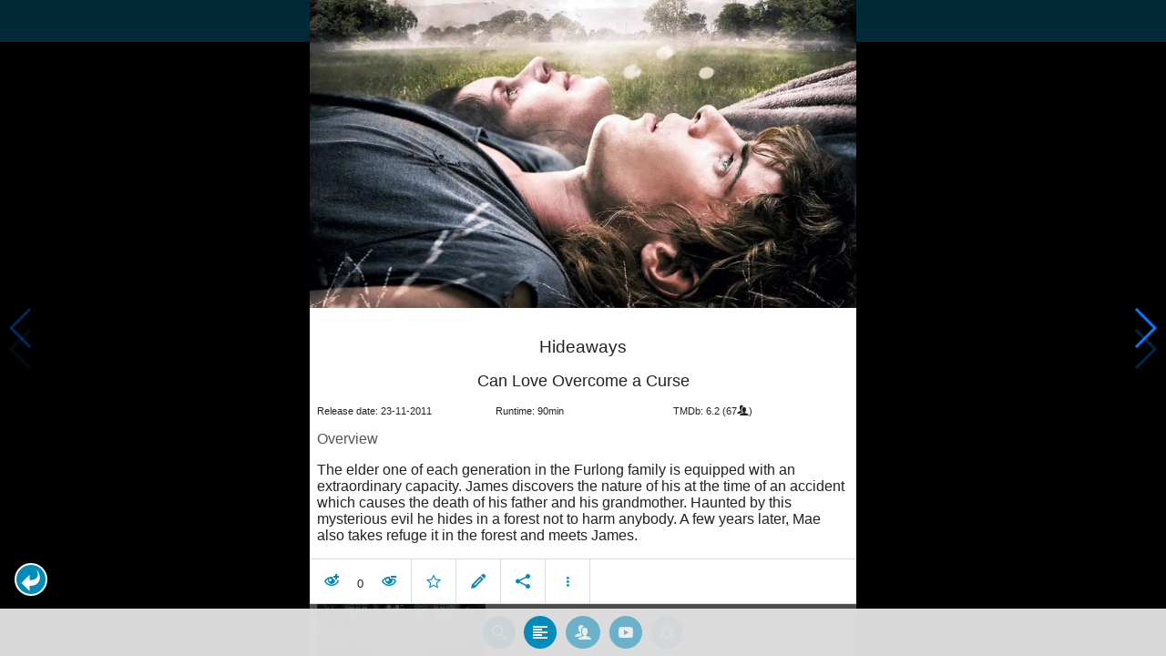

--- FILE ---
content_type: text/html; charset=UTF-8
request_url: https://www.moviesom.com/moviesom.php?tmdbMovieId=99494
body_size: 6067
content:
<!doctype html>
<html class="no-js" lang="en">
  <head>
    <meta charset="utf-8" />
    <link rel="amphtml" href="https://www.moviesom.com/amp.php?tmdbMovieId=99494">
    <meta name="viewport" content="width=device-width, initial-scale=1.0" />
    
    <meta property="og:title" content="Hideaways"/>
    <meta property="og:image" content="http://image.tmdb.org/t/p/w780/h8UaRBkF3oJaXq3pv0dtzLt8EOx.jpg"/>
    <meta property="og:site_name" content="MovieSom"/>
    <meta property="fb:app_id" content="1445254942214300"/>
    <meta property="og:description" content="The elder one of each generation in the Furlong family is equipped with an extraordinary capacity. James discovers the nature of his at the time of an accident which causes the death of his father and his grandmother. Haunted by this mysterious evil he hides in a forest not to harm anybody. A few years later, Mae also takes refuge it in the forest and meets James."/>
    <meta property="og:url" content="https://www.moviesom.com/moviesom.php?tmdbMovieId=99494&description=Keep track of how often you've watched a movie or series, your collection of shows or flicks on Blu-rays, DVDs other types of media or whom you lend it to. Take notes for your favorite detective series and more."/>
    
    <meta name="twitter:card" content="summary_large_image" />
    <meta name="twitter:site" content="@moviesom" />
    <meta name="twitter:title" content="Hideaways" />
    <meta name="twitter:image" content="http://image.tmdb.org/t/p/w780/h8UaRBkF3oJaXq3pv0dtzLt8EOx.jpg" />
    <meta name="twitter:url" content="https://www.moviesom.com/moviesom.php?tmdbMovieId=99494&description=Keep track of how often you've watched a movie or series, your collection of shows or flicks on Blu-rays, DVDs other types of media or whom you lend it to. Take notes for your favorite detective series and more." />

    <link rel="image_src" href="http://image.tmdb.org/t/p/w780/h8UaRBkF3oJaXq3pv0dtzLt8EOx.jpg" />
    <meta name="viewport" content="width=device-width, initial-scale=1.0">
    <meta name="description" content="The elder one of each generation in the Furlong family is equipped with an extraordinary capacity. James discovers the nature of his at the time of an accident which causes the death of his father and his grandmother. Haunted by this mysterious evil he hides in a forest not to harm anybody. A few years later, Mae also takes refuge it in the forest and meets James."/>
    <meta name="keywords" content="MovieSom, WilliM, willem liu, moviedb, tmdb, imdb, rottentomatoes, themoviedb, the movie db, trailers, movie trailers, movie information, movie info">
    <link href="/img/favicon.ico" rel="shortcut icon" />

    <title>Hideaways - Movie Sommelier</title>
    <script type="application/ld+json">
      {
        "@context": "http://schema.org",
        "@type": "Movie",
        "name": "Hideaways",
        "director": "Agnès Merlet",
        "headline": "Hideaways",
        "text": "The elder one of each generation in the Furlong family is equipped with an extraordinary capacity. James discovers the nature of his at the time of an accident which causes the death of his father and his grandmother. Haunted by this mysterious evil he hides in a forest not to harm anybody. A few years later, Mae also takes refuge it in the forest and meets James.",
        "datePublished": "2011-11-23T00:00:00Z",
        "image": [
          "http://image.tmdb.org/t/p/w780/h8UaRBkF3oJaXq3pv0dtzLt8EOx.jpg"
        ],
        "url": "https://www.moviesom.com/moviesom.php?tmdbMovieId=99494&description=Keep track of how often you've watched a movie or series, your collection of shows or flicks on Blu-rays, DVDs other types of media or whom you lend it to. Take notes for your favorite detective series and more."
      }
    </script>

    <link rel="stylesheet" type="text/css" href="css/styles.css" />
    <style>
      html {
        overflow: hidden;
      }
      figure {
        margin: 0;
      }
      img {
        width: 100%;
      }
    </style>
    <noscript>
      <style>
        html {
          overflow: auto;
          height: auto;
        }
      </style>
    </noscript>
  </head>
  <body>
    <noscript>
      <article>
        <figure>
          <img src="http://image.tmdb.org/t/p/w780/h8UaRBkF3oJaXq3pv0dtzLt8EOx.jpg" title='Hideaways' alt='Hideaways'/>
        </figure>
        <h1>Hideaways</h1>
        <p>The elder one of each generation in the Furlong family is equipped with an extraordinary capacity. James discovers the nature of his at the time of an accident which causes the death of his father and his grandmother. Haunted by this mysterious evil he hides in a forest not to harm anybody. A few years later, Mae also takes refuge it in the forest and meets James.</p>
        <details><summary>Runtime: 90</summary>
        <summary>Release date: 2011-11-23</summary></details>
      </article>
    </noscript>
    <noframes>
      <article>
        <figure>
          <img src="http://image.tmdb.org/t/p/w780/h8UaRBkF3oJaXq3pv0dtzLt8EOx.jpg" title='Hideaways' alt='Hideaways'/>
        </figure>
        <h1>Hideaways</h1>
        <p>The elder one of each generation in the Furlong family is equipped with an extraordinary capacity. James discovers the nature of his at the time of an accident which causes the death of his father and his grandmother. Haunted by this mysterious evil he hides in a forest not to harm anybody. A few years later, Mae also takes refuge it in the forest and meets James.</p>
        <details><summary>Runtime: 90</summary>
        <summary>Release date: 2011-11-23</summary></details>
      </article>
    </noframes>
    <iframe src="https://app.moviesom.com/?tmdbMovieId=99494&description=Keep track of how often you've watched a movie or series, your collection of shows or flicks on Blu-rays, DVDs other types of media or whom you lend it to. Take notes for your favorite detective series and more." frameborder="0" height="100%" width="100%"/>
  </body>
</html><!-- page: /moviesom.php -->
<!-- 0.17899799346924ms -->
<!-- DB queries: 0 -->
